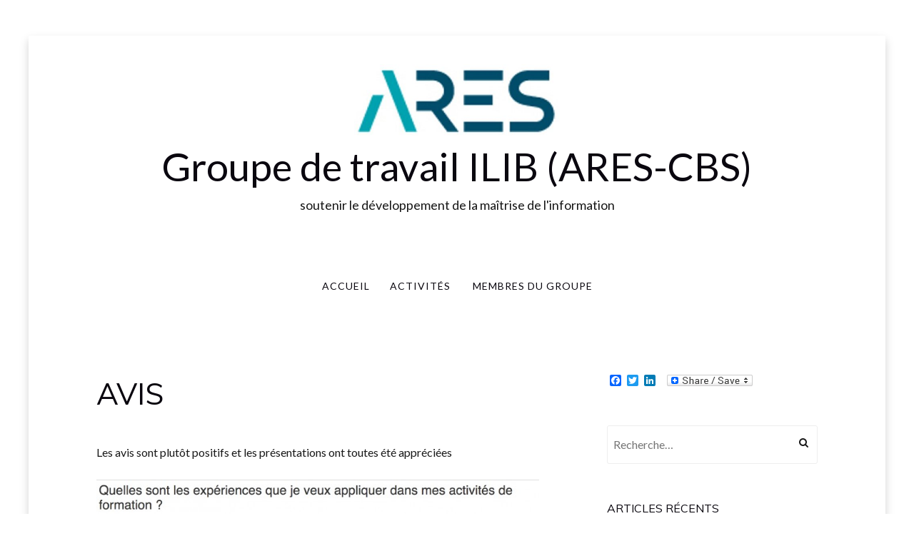

--- FILE ---
content_type: text/html; charset=UTF-8
request_url: https://ilib.be/Wordpress/index.php/activites/soiree-how-to/avis/
body_size: 6460
content:
<!DOCTYPE html>
<!--[if lt IE 7]> <html class="no-js lt-ie9 lt-ie8 lt-ie7" lang="fr-FR"> <![endif]-->
<!--[if IE 7]> <html class="no-js lt-ie9 lt-ie8" lang="fr-FR"> <![endif]-->
<!--[if IE 8]> <html class="no-js lt-ie9" lang="fr-FR"> <![endif]-->
<!--[if gt IE 8]><!--> <html class="no-js" lang="fr-FR"> <!--<![endif]-->
<head>
<meta charset="UTF-8">
<meta name="viewport" content="width=device-width, initial-scale=1.0">
<link rel="profile" href="http://gmpg.org/xfn/11">
<link rel="pingback" href="https://ilib.be/Wordpress/xmlrpc.php" />

<title>Avis &#8211; Groupe de travail ILIB (ARES-CBS)</title>
<link rel='dns-prefetch' href='//fonts.googleapis.com' />
<link rel='dns-prefetch' href='//s.w.org' />
<link rel="alternate" type="application/rss+xml" title="Groupe de travail ILIB (ARES-CBS) &raquo; Flux" href="https://ilib.be/Wordpress/index.php/feed/" />
<link rel="alternate" type="application/rss+xml" title="Groupe de travail ILIB (ARES-CBS) &raquo; Flux des commentaires" href="https://ilib.be/Wordpress/index.php/comments/feed/" />
		<script type="text/javascript">
			window._wpemojiSettings = {"baseUrl":"https:\/\/s.w.org\/images\/core\/emoji\/2.2.1\/72x72\/","ext":".png","svgUrl":"https:\/\/s.w.org\/images\/core\/emoji\/2.2.1\/svg\/","svgExt":".svg","source":{"concatemoji":"https:\/\/ilib.be\/Wordpress\/wp-includes\/js\/wp-emoji-release.min.js?ver=4.7.31"}};
			!function(t,a,e){var r,n,i,o=a.createElement("canvas"),l=o.getContext&&o.getContext("2d");function c(t){var e=a.createElement("script");e.src=t,e.defer=e.type="text/javascript",a.getElementsByTagName("head")[0].appendChild(e)}for(i=Array("flag","emoji4"),e.supports={everything:!0,everythingExceptFlag:!0},n=0;n<i.length;n++)e.supports[i[n]]=function(t){var e,a=String.fromCharCode;if(!l||!l.fillText)return!1;switch(l.clearRect(0,0,o.width,o.height),l.textBaseline="top",l.font="600 32px Arial",t){case"flag":return(l.fillText(a(55356,56826,55356,56819),0,0),o.toDataURL().length<3e3)?!1:(l.clearRect(0,0,o.width,o.height),l.fillText(a(55356,57331,65039,8205,55356,57096),0,0),e=o.toDataURL(),l.clearRect(0,0,o.width,o.height),l.fillText(a(55356,57331,55356,57096),0,0),e!==o.toDataURL());case"emoji4":return l.fillText(a(55357,56425,55356,57341,8205,55357,56507),0,0),e=o.toDataURL(),l.clearRect(0,0,o.width,o.height),l.fillText(a(55357,56425,55356,57341,55357,56507),0,0),e!==o.toDataURL()}return!1}(i[n]),e.supports.everything=e.supports.everything&&e.supports[i[n]],"flag"!==i[n]&&(e.supports.everythingExceptFlag=e.supports.everythingExceptFlag&&e.supports[i[n]]);e.supports.everythingExceptFlag=e.supports.everythingExceptFlag&&!e.supports.flag,e.DOMReady=!1,e.readyCallback=function(){e.DOMReady=!0},e.supports.everything||(r=function(){e.readyCallback()},a.addEventListener?(a.addEventListener("DOMContentLoaded",r,!1),t.addEventListener("load",r,!1)):(t.attachEvent("onload",r),a.attachEvent("onreadystatechange",function(){"complete"===a.readyState&&e.readyCallback()})),(r=e.source||{}).concatemoji?c(r.concatemoji):r.wpemoji&&r.twemoji&&(c(r.twemoji),c(r.wpemoji)))}(window,document,window._wpemojiSettings);
		</script>
		<style type="text/css">
img.wp-smiley,
img.emoji {
	display: inline !important;
	border: none !important;
	box-shadow: none !important;
	height: 1em !important;
	width: 1em !important;
	margin: 0 .07em !important;
	vertical-align: -0.1em !important;
	background: none !important;
	padding: 0 !important;
}
</style>
<link rel='stylesheet' id='cntctfrm_form_style-css'  href='https://ilib.be/Wordpress/wp-content/plugins/contact-form-plugin/css/form_style.css?ver=4.0.5' type='text/css' media='all' />
<link rel='stylesheet' id='aileron-bootstrap-css'  href='https://ilib.be/Wordpress/wp-content/themes/aileron/css/bootstrap.css?ver=4.7.31' type='text/css' media='all' />
<link rel='stylesheet' id='aileron-fontawesome-css'  href='https://ilib.be/Wordpress/wp-content/themes/aileron/css/font-awesome.css?ver=4.7.31' type='text/css' media='all' />
<link rel='stylesheet' id='aileron-fonts-css'  href='https://fonts.googleapis.com/css?family=Muli%7CLato&#038;subset=latin%2Clatin-ext' type='text/css' media='all' />
<link rel='stylesheet' id='aileron-style-css'  href='https://ilib.be/Wordpress/wp-content/themes/aileron/style.css?ver=4.7.31' type='text/css' media='all' />
<link rel='stylesheet' id='A2A_SHARE_SAVE-css'  href='https://ilib.be/Wordpress/wp-content/plugins/add-to-any/addtoany.min.css?ver=1.13' type='text/css' media='all' />
<script type='text/javascript' src='https://ilib.be/Wordpress/wp-includes/js/jquery/jquery.js?ver=1.12.4'></script>
<script type='text/javascript' src='https://ilib.be/Wordpress/wp-includes/js/jquery/jquery-migrate.min.js?ver=1.4.1'></script>
<script type='text/javascript' src='https://ilib.be/Wordpress/wp-content/plugins/add-to-any/addtoany.min.js?ver=1.0'></script>
<link rel='https://api.w.org/' href='https://ilib.be/Wordpress/index.php/wp-json/' />
<link rel="EditURI" type="application/rsd+xml" title="RSD" href="https://ilib.be/Wordpress/xmlrpc.php?rsd" />
<link rel="wlwmanifest" type="application/wlwmanifest+xml" href="https://ilib.be/Wordpress/wp-includes/wlwmanifest.xml" /> 
<meta name="generator" content="WordPress 4.7.31" />
<link rel="canonical" href="https://ilib.be/Wordpress/index.php/activites/soiree-how-to/avis/" />
<link rel='shortlink' href='https://ilib.be/Wordpress/?p=187' />
<link rel="alternate" type="application/json+oembed" href="https://ilib.be/Wordpress/index.php/wp-json/oembed/1.0/embed?url=https%3A%2F%2Filib.be%2FWordpress%2Findex.php%2Factivites%2Fsoiree-how-to%2Favis%2F" />
<link rel="alternate" type="text/xml+oembed" href="https://ilib.be/Wordpress/index.php/wp-json/oembed/1.0/embed?url=https%3A%2F%2Filib.be%2FWordpress%2Findex.php%2Factivites%2Fsoiree-how-to%2Favis%2F&#038;format=xml" />

<script type="text/javascript">
var a2a_config=a2a_config||{};a2a_config.callbacks=a2a_config.callbacks||[];a2a_config.templates=a2a_config.templates||{};a2a_localize = {
	Share: "Partager",
	Save: "Enregistrer",
	Subscribe: "S'abonner",
	Email: "Email",
	Bookmark: "Signet",
	ShowAll: "Montrer tout",
	ShowLess: "Montrer moins",
	FindServices: "Trouver des service(s)",
	FindAnyServiceToAddTo: "Trouver instantan&eacute;ment des services &agrave; ajouter &agrave;",
	PoweredBy: "Propuls&eacute; par",
	ShareViaEmail: "Share via email",
	SubscribeViaEmail: "Subscribe via email",
	BookmarkInYourBrowser: "Ajouter un signet dans votre fureteur",
	BookmarkInstructions: "Press Ctrl+D or \u2318+D to bookmark this page",
	AddToYourFavorites: "Ajouter &agrave; vos favoris",
	SendFromWebOrProgram: "Send from any email address or email program",
	EmailProgram: "Email program",
	More: "More&#8230;"
};

</script>
<script type="text/javascript" src="https://static.addtoany.com/menu/page.js" async="async"></script>
		<style type="text/css">.recentcomments a{display:inline !important;padding:0 !important;margin:0 !important;}</style>
		
	
<link rel="icon" href="https://ilib.be/Wordpress/wp-content/uploads/2015/12/cropped-ares-32x32.jpg" sizes="32x32" />
<link rel="icon" href="https://ilib.be/Wordpress/wp-content/uploads/2015/12/cropped-ares-192x192.jpg" sizes="192x192" />
<link rel="apple-touch-icon-precomposed" href="https://ilib.be/Wordpress/wp-content/uploads/2015/12/cropped-ares-180x180.jpg" />
<meta name="msapplication-TileImage" content="https://ilib.be/Wordpress/wp-content/uploads/2015/12/cropped-ares-270x270.jpg" />

<!-- BEGIN ExactMetrics v5.3.7 Universal Analytics - https://exactmetrics.com/ -->
<script>
(function(i,s,o,g,r,a,m){i['GoogleAnalyticsObject']=r;i[r]=i[r]||function(){
	(i[r].q=i[r].q||[]).push(arguments)},i[r].l=1*new Date();a=s.createElement(o),
	m=s.getElementsByTagName(o)[0];a.async=1;a.src=g;m.parentNode.insertBefore(a,m)
})(window,document,'script','https://www.google-analytics.com/analytics.js','ga');
  ga('create', 'UA-70920550-1', 'auto');
  ga('send', 'pageview');
</script>
<!-- END ExactMetrics Universal Analytics -->
</head>

<body class="page-template-default page page-id-187 page-child parent-pageid-67 wp-custom-logo group-blog has-site-branding layout-box" itemscope="itemscope" itemtype="http://schema.org/WebPage">
<div id="page" class="site-wrapper hfeed site">

	<header id="masthead" class="site-header" role="banner" itemscope="itemscope" itemtype="http://schema.org/WPHeader">

		<div class="site-branding-wrapper">
			<div class="site-logo-wrapper"><a href="https://ilib.be/Wordpress/" class="custom-logo-link" rel="home" itemprop="url"><img width="512" height="178" src="https://ilib.be/Wordpress/wp-content/uploads/2015/12/cropped-cropped-ares-1.jpg" class="custom-logo" alt="" itemprop="logo" srcset="https://ilib.be/Wordpress/wp-content/uploads/2015/12/cropped-cropped-ares-1.jpg 512w, https://ilib.be/Wordpress/wp-content/uploads/2015/12/cropped-cropped-ares-1-300x104.jpg 300w" sizes="(max-width: 512px) 100vw, 512px" /></a></div>
			<div class="site-branding">
									<p class="site-title"><a href="https://ilib.be/Wordpress/" title="Groupe de travail ILIB (ARES-CBS)" rel="home">Groupe de travail ILIB (ARES-CBS)</a></p>
				
								<p class="site-description">soutenir le développement de  la maîtrise de l&#039;information</p>
							</div>
		</div><!-- .site-branding-wrapper -->

		<nav id="site-navigation" class="main-navigation" role="navigation" itemscope="itemscope" itemtype="http://schema.org/SiteNavigationElement">
			<div class="container">
				<button class="menu-toggle">Primary Menu</button>
				<div class="site-primary-menu"><ul class="primary-menu sf-menu">
<li ><a href="https://ilib.be/Wordpress/">Accueil</a></li><li class="page_item page-item-2 page_item_has_children current_page_ancestor"><a href="https://ilib.be/Wordpress/index.php/activites/">Activités</a>
<ul class='children'>
	<li class="page_item page-item-425"><a href="https://ilib.be/Wordpress/index.php/activites/ilib15/">#ILIB15</a></li>
	<li class="page_item page-item-67 page_item_has_children current_page_ancestor current_page_parent"><a href="https://ilib.be/Wordpress/index.php/activites/soiree-how-to/">Soirée &laquo;&nbsp;how to&nbsp;&raquo;</a>
	<ul class='children'>
		<li class="page_item page-item-71 page_item_has_children"><a href="https://ilib.be/Wordpress/index.php/activites/soiree-how-to/presentations/">Présentations</a>
		<ul class='children'>
			<li class="page_item page-item-75"><a href="https://ilib.be/Wordpress/index.php/activites/soiree-how-to/presentations/comment-faire-une-video-de-bibliotheque-qui-ne-soit-pas-ringarde-pour-votre-ado-de-18-ans/">Comment faire une vidéo</a></li>
			<li class="page_item page-item-83"><a href="https://ilib.be/Wordpress/index.php/activites/soiree-how-to/presentations/evaluer-les-connaissances-et-savoir-faire-en-matiere-de-recherche-dinformations-scientifiques-comment-faire-avec-de-grands-groupes-detudiants-en-bachelier/">Evaluer les connaissances</a></li>
			<li class="page_item page-item-103"><a href="https://ilib.be/Wordpress/index.php/activites/soiree-how-to/presentations/un-projet-de-formation-documentaire-personnalisee-niveau-avance-a-lulb/">Formation personnalisée</a></li>
			<li class="page_item page-item-89"><a href="https://ilib.be/Wordpress/index.php/activites/soiree-how-to/presentations/la-cephalonian-method-une-methode-dapprentissage-actif-appliquee-a-la-formation-documentaire/">La Cephalonian Method</a></li>
			<li class="page_item page-item-95"><a href="https://ilib.be/Wordpress/index.php/activites/soiree-how-to/presentations/la-formation-au-mind-mapping/">La formation au mind-mapping</a></li>
			<li class="page_item page-item-99"><a href="https://ilib.be/Wordpress/index.php/activites/soiree-how-to/presentations/la-recherche-documentaire-par-le-jeu/">La recherche documentaire par le jeu</a></li>
			<li class="page_item page-item-101"><a href="https://ilib.be/Wordpress/index.php/activites/soiree-how-to/presentations/le-nouveau-manuel-comprendre-et-maitriser-la-litterature-scientifique/">Le nouveau manuel</a></li>
			<li class="page_item page-item-79"><a href="https://ilib.be/Wordpress/index.php/activites/soiree-how-to/presentations/les-ateliers-du-tfe-articuler-apprentissage-par-les-pairs-et-accompagnement-personnalise/">Les ateliers du TFE</a></li>
			<li class="page_item page-item-97"><a href="https://ilib.be/Wordpress/index.php/activites/soiree-how-to/presentations/nouveau-dispositif-de-formation-en-recherche-documentaire-pour-les-bac1-espolsm-de-lucl-louvain-la-neuve/">Nouveau dispositif de formation</a></li>
			<li class="page_item page-item-87"><a href="https://ilib.be/Wordpress/index.php/activites/soiree-how-to/presentations/partager-notre-ecran-et-nos-secrets-documentaires/">Partager notre écran…</a></li>
			<li class="page_item page-item-85"><a href="https://ilib.be/Wordpress/index.php/activites/soiree-how-to/presentations/projet-reconnexion/">Projet [re]connexion</a></li>
			<li class="page_item page-item-81"><a href="https://ilib.be/Wordpress/index.php/activites/soiree-how-to/presentations/reflexion-autour-dun-scenario-pedagogique-dans-le-cadre-dune-formation-en-recherche-documentaire-en-sciences-sociales-retour-dexperience/">Scénario pédagogique</a></li>
			<li class="page_item page-item-91"><a href="https://ilib.be/Wordpress/index.php/activites/soiree-how-to/presentations/sonder-son-auditoire-pour-evaluer-la-comprehension-du-contenu-dune-formation-documentaire-comparaison-de-2-outils/">Sonder son auditoire</a></li>
			<li class="page_item page-item-93"><a href="https://ilib.be/Wordpress/index.php/activites/soiree-how-to/presentations/un-support-de-formation-adapte-a-une-utilisation-mixte-en-presentiel-et-a-distance-lexemple-du-c2i-sante-au-scd-de-lille-2/">Support de formation adapté</a></li>
		</ul>
</li>
		<li class="page_item page-item-283"><a href="https://ilib.be/Wordpress/index.php/activites/soiree-how-to/photos-de-la-soiree-ilib16/">Photos de la soirée</a></li>
		<li class="page_item page-item-187 current_page_item"><a href="https://ilib.be/Wordpress/index.php/activites/soiree-how-to/avis/">Avis</a></li>
	</ul>
</li>
	<li class="page_item page-item-355"><a href="https://ilib.be/Wordpress/index.php/activites/formation2016/">Formation à l’évaluation</a></li>
	<li class="page_item page-item-418 page_item_has_children"><a href="https://ilib.be/Wordpress/index.php/activites/ilib17/">#ILIB17</a>
	<ul class='children'>
		<li class="page_item page-item-470"><a href="https://ilib.be/Wordpress/index.php/activites/ilib17/470-2/">#ILIB17 &#8211; Les questions</a></li>
		<li class="page_item page-item-466"><a href="https://ilib.be/Wordpress/index.php/activites/ilib17/ilib17-programme-de-la-journee/">#ILIB17 &#8211; Programme de la journée</a></li>
	</ul>
</li>
	<li class="page_item page-item-546"><a href="https://ilib.be/Wordpress/index.php/activites/enquete-enseignants/">Enquête enseignants</a></li>
</ul>
</li>
<li class="page_item page-item-15"><a href="https://ilib.be/Wordpress/index.php/membres-du-groupe/">Membres du groupe</a></li>
</ul></div>
			</div>
		</nav><!-- #site-navigation -->

	</header><!-- #masthead -->

<div id="content" class="site-content">

	<div class="container">
		<div class="row">

			<div id="primary" class="content-area col-xs-12 col-sm-12 col-md-8 col-lg-8">
				<main id="main" class="site-main" role="main" itemprop="mainContentOfPage">

					
						
<article id="post-187" class="post-187 page type-page status-publish hentry" itemscope="itemscope" itemtype="http://schema.org/CreativeWork">

	<header class="entry-header">
		<h1 class="entry-title">Avis</h1>	</header><!-- .entry-header -->

	
	<div class="entry-content">
		<p>Les avis sont plutôt positifs et les présentations ont toutes été appréciées</p>
<p><a href="http://ilib.be/Wordpress/wp-content/uploads/2016/03/ilib16Q2.jpg" rel="attachment wp-att-189"><img class="alignnone size-large wp-image-189" src="http://ilib.be/Wordpress/wp-content/uploads/2016/03/ilib16Q2-1024x714.jpg" alt="ilib16Q2" width="620" height="432" srcset="https://ilib.be/Wordpress/wp-content/uploads/2016/03/ilib16Q2-1024x714.jpg 1024w, https://ilib.be/Wordpress/wp-content/uploads/2016/03/ilib16Q2-300x209.jpg 300w, https://ilib.be/Wordpress/wp-content/uploads/2016/03/ilib16Q2-768x536.jpg 768w, https://ilib.be/Wordpress/wp-content/uploads/2016/03/ilib16Q2.jpg 1598w" sizes="(max-width: 620px) 100vw, 620px" /></a></p>
<p>la formule plaît aussi &#8230;</p>
<p><a href="http://ilib.be/Wordpress/wp-content/uploads/2016/03/ilib16Q3.jpg" rel="attachment wp-att-190"><img class="alignnone size-large wp-image-190" src="http://ilib.be/Wordpress/wp-content/uploads/2016/03/ilib16Q3-1024x651.jpg" alt="ilib16Q3" width="620" height="394" srcset="https://ilib.be/Wordpress/wp-content/uploads/2016/03/ilib16Q3-1024x651.jpg 1024w, https://ilib.be/Wordpress/wp-content/uploads/2016/03/ilib16Q3-300x191.jpg 300w, https://ilib.be/Wordpress/wp-content/uploads/2016/03/ilib16Q3-768x488.jpg 768w, https://ilib.be/Wordpress/wp-content/uploads/2016/03/ilib16Q3.jpg 1598w" sizes="(max-width: 620px) 100vw, 620px" /></a></p>
<p><a href="http://ilib.be/Wordpress/wp-content/uploads/2016/03/ilib16Q4.jpg" rel="attachment wp-att-191"><img class="alignnone size-large wp-image-191" src="http://ilib.be/Wordpress/wp-content/uploads/2016/03/ilib16Q4-1024x654.jpg" alt="ilib16Q4" width="620" height="396" srcset="https://ilib.be/Wordpress/wp-content/uploads/2016/03/ilib16Q4-1024x654.jpg 1024w, https://ilib.be/Wordpress/wp-content/uploads/2016/03/ilib16Q4-300x192.jpg 300w, https://ilib.be/Wordpress/wp-content/uploads/2016/03/ilib16Q4-768x491.jpg 768w, https://ilib.be/Wordpress/wp-content/uploads/2016/03/ilib16Q4.jpg 1589w" sizes="(max-width: 620px) 100vw, 620px" /></a></p>
			</div><!-- .entry-content -->

	<footer class="entry-meta entry-meta-footer">
			</footer><!-- .entry-meta -->

</article><!-- #post-## -->
						
					
				</main><!-- #main -->
			</div><!-- #primary -->

			<div class="sidebar-area col-xs-12 col-sm-12 col-md-4 col-lg-4">
	<div id="secondary" class="sidebar widget-area" role="complementary" itemscope="itemscope" itemtype="http://schema.org/WPSideBar">

				<aside id="a2a_share_save_widget-2" class="widget widget_a2a_share_save_widget"><div class="a2a_kit a2a_kit_size_16 addtoany_list"><a class="a2a_button_facebook" href="https://www.addtoany.com/add_to/facebook?linkurl=https%3A%2F%2Filib.be%2FWordpress%2Findex.php%2Factivites%2Fsoiree-how-to%2Favis%2F&amp;linkname=Avis" title="Facebook" rel="nofollow" target="_blank"></a><a class="a2a_button_twitter" href="https://www.addtoany.com/add_to/twitter?linkurl=https%3A%2F%2Filib.be%2FWordpress%2Findex.php%2Factivites%2Fsoiree-how-to%2Favis%2F&amp;linkname=Avis" title="Twitter" rel="nofollow" target="_blank"></a><a class="a2a_button_linkedin" href="https://www.addtoany.com/add_to/linkedin?linkurl=https%3A%2F%2Filib.be%2FWordpress%2Findex.php%2Factivites%2Fsoiree-how-to%2Favis%2F&amp;linkname=Avis" title="LinkedIn" rel="nofollow" target="_blank"></a><a class="a2a_button_google_plus" href="https://www.addtoany.com/add_to/google_plus?linkurl=https%3A%2F%2Filib.be%2FWordpress%2Findex.php%2Factivites%2Fsoiree-how-to%2Favis%2F&amp;linkname=Avis" title="Google+" rel="nofollow" target="_blank"></a><a class="a2a_dd addtoany_share_save" href="https://www.addtoany.com/share"><img src="https://ilib.be/Wordpress/wp-content/plugins/add-to-any/share_save_120_16.png" width="120" height="16" alt="Share"/></a></div></aside><aside id="search-2" class="widget widget_search"><form role="search" method="get" class="search-form" action="https://ilib.be/Wordpress/">
				<label>
					<span class="screen-reader-text">Rechercher&nbsp;:</span>
					<input type="search" class="search-field" placeholder="Recherche&hellip;" value="" name="s" />
				</label>
				<input type="submit" class="search-submit" value="Rechercher" />
			</form></aside>		<aside id="recent-posts-2" class="widget widget_recent_entries">		<h2 class="widget-title">Articles récents</h2>		<ul>
					<li>
				<a href="https://ilib.be/Wordpress/index.php/2023/11/16/le-rapport-de-lenquete-aupres-des-enseignants-est-disponible/">Le rapport de l&rsquo;enquête auprès des enseignants est disponible</a>
						</li>
					<li>
				<a href="https://ilib.be/Wordpress/index.php/2016/02/17/programme-de-la-soiree-how-to/">Programme de la soirée How To</a>
						</li>
					<li>
				<a href="https://ilib.be/Wordpress/index.php/2015/12/12/soiree-how-to/">Soirée How To</a>
						</li>
				</ul>
		</aside>		<aside id="recent-comments-2" class="widget widget_recent_comments"><h2 class="widget-title">Commentaires récents</h2><ul id="recentcomments"><li class="recentcomments"><span class="comment-author-link"><a href='http://www.scoop.it/t/open-academic-literacy/p/4056706822/2015/12/12/soiree-how-to-groupe-de-travail-ilib-cbs-ares' rel='external nofollow' class='url'>Soir&eacute;e How To | Groupe de travail ILIB (...</a></span> dans <a href="https://ilib.be/Wordpress/index.php/2015/12/12/soiree-how-to/#comment-2">Soirée How To</a></li></ul></aside><aside id="archives-2" class="widget widget_archive"><h2 class="widget-title">Archives</h2>		<ul>
			<li><a href='https://ilib.be/Wordpress/index.php/2023/11/'>novembre 2023</a></li>
	<li><a href='https://ilib.be/Wordpress/index.php/2016/02/'>février 2016</a></li>
	<li><a href='https://ilib.be/Wordpress/index.php/2015/12/'>décembre 2015</a></li>
		</ul>
		</aside><aside id="meta-2" class="widget widget_meta"><h2 class="widget-title">Méta</h2>			<ul>
						<li><a href="https://ilib.be/Wordpress/wp-login.php">Connexion</a></li>
			<li><a href="https://ilib.be/Wordpress/index.php/feed/">Flux <abbr title="Really Simple Syndication">RSS</abbr> des articles</a></li>
			<li><a href="https://ilib.be/Wordpress/index.php/comments/feed/"><abbr title="Really Simple Syndication">RSS</abbr> des commentaires</a></li>
			<li><a href="https://wpfr.net" title="Propulsé par WordPress, plate-forme de publication personnelle sémantique de pointe.">Site de WordPress-FR</a></li>			</ul>
			</aside>
	</div><!-- #secondary -->
</div><!-- .col-* columns of main sidebar -->
		</div><!-- .row -->
	</div><!-- .container -->

</div><!-- #content -->


	<footer id="colophon" class="site-footer" role="contentinfo" itemscope="itemscope" itemtype="http://schema.org/WPFooter">
		<div class="site-info">
	<div class="container">

		<div class="row">
			<div class="col-lg-12">

				<div class="blog-info">
					&copy; Copyright 2025 <span class="sep">&ndash;</span> <a href="https://ilib.be/Wordpress">Groupe de travail ILIB (ARES-CBS)</a>				</div>

				<div class="designer-info">
					<a href="http://themecot.com/wordpress-theme/aileron/">Aileron Theme</a> <span class="sep">&middot;</span> Powered by <a href="http://wordpress.org/">WordPress</a>				</div>

			</div>
		</div>

	</div><!-- .container -->
</div><!-- .site-info -->
	</footer><!-- #colophon -->

</div> <!-- #page .site-wrapper -->
<script type='text/javascript' src='https://ilib.be/Wordpress/wp-content/themes/aileron/js/modernizr.js?ver=2.7.1'></script>
<script type='text/javascript' src='https://ilib.be/Wordpress/wp-content/themes/aileron/js/hover-intent.js?ver=r7'></script>
<script type='text/javascript' src='https://ilib.be/Wordpress/wp-content/themes/aileron/js/superfish.js?ver=1.7.4'></script>
<script type='text/javascript' src='https://ilib.be/Wordpress/wp-content/themes/aileron/js/fitvids.js?ver=1.0.3'></script>
<script type='text/javascript' src='https://ilib.be/Wordpress/wp-content/themes/aileron/js/custom.js?ver=1.0'></script>
<script type='text/javascript' src='https://ilib.be/Wordpress/wp-content/plugins/add-to-any/addtoany.admin.js?ver=0.1'></script>
<script type='text/javascript' src='https://ilib.be/Wordpress/wp-includes/js/wp-embed.min.js?ver=4.7.31'></script>
</body>
</html>